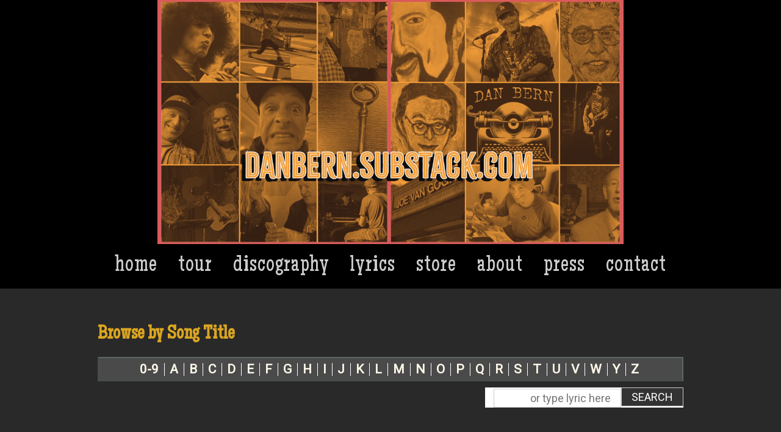

--- FILE ---
content_type: text/html; charset=UTF-8
request_url: https://danbern.com/lyrics/rainin-in-madrid/
body_size: 6469
content:
<!DOCTYPE html>
<html lang="en-US">
<head>
<meta charset="UTF-8">
<title>Dan Bern  | Rainin&#8217; in Madrid </title>
<link rel="profile" href="http://gmpg.org/xfn/11">
<link rel="pingback" href="https://danbern.com/xmlrpc.php">
<link href="https://fonts.googleapis.com/css?family=Covered+By+Your+Grace|Roboto|Roboto+Condensed|Ubuntu|Ubuntu+Condensed&display=swap" rel="stylesheet">


<meta name='robots' content='max-image-preview:large' />
	<style>img:is([sizes="auto" i], [sizes^="auto," i]) { contain-intrinsic-size: 3000px 1500px }</style>
	<script type="text/javascript">
/* <![CDATA[ */
window._wpemojiSettings = {"baseUrl":"https:\/\/s.w.org\/images\/core\/emoji\/16.0.1\/72x72\/","ext":".png","svgUrl":"https:\/\/s.w.org\/images\/core\/emoji\/16.0.1\/svg\/","svgExt":".svg","source":{"concatemoji":"https:\/\/danbern.com\/wp-includes\/js\/wp-emoji-release.min.js?ver=6.8.3"}};
/*! This file is auto-generated */
!function(s,n){var o,i,e;function c(e){try{var t={supportTests:e,timestamp:(new Date).valueOf()};sessionStorage.setItem(o,JSON.stringify(t))}catch(e){}}function p(e,t,n){e.clearRect(0,0,e.canvas.width,e.canvas.height),e.fillText(t,0,0);var t=new Uint32Array(e.getImageData(0,0,e.canvas.width,e.canvas.height).data),a=(e.clearRect(0,0,e.canvas.width,e.canvas.height),e.fillText(n,0,0),new Uint32Array(e.getImageData(0,0,e.canvas.width,e.canvas.height).data));return t.every(function(e,t){return e===a[t]})}function u(e,t){e.clearRect(0,0,e.canvas.width,e.canvas.height),e.fillText(t,0,0);for(var n=e.getImageData(16,16,1,1),a=0;a<n.data.length;a++)if(0!==n.data[a])return!1;return!0}function f(e,t,n,a){switch(t){case"flag":return n(e,"\ud83c\udff3\ufe0f\u200d\u26a7\ufe0f","\ud83c\udff3\ufe0f\u200b\u26a7\ufe0f")?!1:!n(e,"\ud83c\udde8\ud83c\uddf6","\ud83c\udde8\u200b\ud83c\uddf6")&&!n(e,"\ud83c\udff4\udb40\udc67\udb40\udc62\udb40\udc65\udb40\udc6e\udb40\udc67\udb40\udc7f","\ud83c\udff4\u200b\udb40\udc67\u200b\udb40\udc62\u200b\udb40\udc65\u200b\udb40\udc6e\u200b\udb40\udc67\u200b\udb40\udc7f");case"emoji":return!a(e,"\ud83e\udedf")}return!1}function g(e,t,n,a){var r="undefined"!=typeof WorkerGlobalScope&&self instanceof WorkerGlobalScope?new OffscreenCanvas(300,150):s.createElement("canvas"),o=r.getContext("2d",{willReadFrequently:!0}),i=(o.textBaseline="top",o.font="600 32px Arial",{});return e.forEach(function(e){i[e]=t(o,e,n,a)}),i}function t(e){var t=s.createElement("script");t.src=e,t.defer=!0,s.head.appendChild(t)}"undefined"!=typeof Promise&&(o="wpEmojiSettingsSupports",i=["flag","emoji"],n.supports={everything:!0,everythingExceptFlag:!0},e=new Promise(function(e){s.addEventListener("DOMContentLoaded",e,{once:!0})}),new Promise(function(t){var n=function(){try{var e=JSON.parse(sessionStorage.getItem(o));if("object"==typeof e&&"number"==typeof e.timestamp&&(new Date).valueOf()<e.timestamp+604800&&"object"==typeof e.supportTests)return e.supportTests}catch(e){}return null}();if(!n){if("undefined"!=typeof Worker&&"undefined"!=typeof OffscreenCanvas&&"undefined"!=typeof URL&&URL.createObjectURL&&"undefined"!=typeof Blob)try{var e="postMessage("+g.toString()+"("+[JSON.stringify(i),f.toString(),p.toString(),u.toString()].join(",")+"));",a=new Blob([e],{type:"text/javascript"}),r=new Worker(URL.createObjectURL(a),{name:"wpTestEmojiSupports"});return void(r.onmessage=function(e){c(n=e.data),r.terminate(),t(n)})}catch(e){}c(n=g(i,f,p,u))}t(n)}).then(function(e){for(var t in e)n.supports[t]=e[t],n.supports.everything=n.supports.everything&&n.supports[t],"flag"!==t&&(n.supports.everythingExceptFlag=n.supports.everythingExceptFlag&&n.supports[t]);n.supports.everythingExceptFlag=n.supports.everythingExceptFlag&&!n.supports.flag,n.DOMReady=!1,n.readyCallback=function(){n.DOMReady=!0}}).then(function(){return e}).then(function(){var e;n.supports.everything||(n.readyCallback(),(e=n.source||{}).concatemoji?t(e.concatemoji):e.wpemoji&&e.twemoji&&(t(e.twemoji),t(e.wpemoji)))}))}((window,document),window._wpemojiSettings);
/* ]]> */
</script>
<link rel='stylesheet' id='layerslider-css' href='https://danbern.com/wp-content/plugins/LayerSlider/assets/static/layerslider/css/layerslider.css?ver=8.1.2' type='text/css' media='all' />
<link rel='stylesheet' id='ls-user-css' href='https://danbern.com/wp-content/uploads/layerslider.custom.css?ver=1580763365' type='text/css' media='all' />
<style id='wp-emoji-styles-inline-css' type='text/css'>

	img.wp-smiley, img.emoji {
		display: inline !important;
		border: none !important;
		box-shadow: none !important;
		height: 1em !important;
		width: 1em !important;
		margin: 0 0.07em !important;
		vertical-align: -0.1em !important;
		background: none !important;
		padding: 0 !important;
	}
</style>
<link rel='stylesheet' id='fvp-frontend-css' href='https://danbern.com/wp-content/plugins/featured-video-plus/styles/frontend.css?ver=2.3.3' type='text/css' media='all' />
<link rel='stylesheet' id='social-widget-css' href='https://danbern.com/wp-content/plugins/social-media-widget/social_widget.css?ver=6.8.3' type='text/css' media='all' />
<link rel='stylesheet' id='danbern-style-css' href='https://danbern.com/wp-content/themes/danbern/style.css?ver=6.8.3' type='text/css' media='all' />
<style id='block-visibility-screen-size-styles-inline-css' type='text/css'>
/* Large screens (desktops, 992px and up) */
@media ( min-width: 992px ) {
	.block-visibility-hide-large-screen {
		display: none !important;
	}
}

/* Medium screens (tablets, between 768px and 992px) */
@media ( min-width: 768px ) and ( max-width: 991.98px ) {
	.block-visibility-hide-medium-screen {
		display: none !important;
	}
}

/* Small screens (mobile devices, less than 768px) */
@media ( max-width: 767.98px ) {
	.block-visibility-hide-small-screen {
		display: none !important;
	}
}
</style>
<script type="text/javascript" src="https://danbern.com/wp-includes/js/jquery/jquery.min.js?ver=3.7.1" id="jquery-core-js"></script>
<script type="text/javascript" src="https://danbern.com/wp-includes/js/jquery/jquery-migrate.min.js?ver=3.4.1" id="jquery-migrate-js"></script>
<script type="text/javascript" src="https://danbern.com/wp-content/plugins/featured-video-plus/js/jquery.fitvids.min.js?ver=master-2015-08" id="jquery.fitvids-js"></script>
<script type="text/javascript" id="fvp-frontend-js-extra">
/* <![CDATA[ */
var fvpdata = {"ajaxurl":"https:\/\/danbern.com\/wp-admin\/admin-ajax.php","nonce":"3f7e465381","fitvids":"1","dynamic":"","overlay":"","opacity":"0.75","color":"b","width":"640"};
/* ]]> */
</script>
<script type="text/javascript" src="https://danbern.com/wp-content/plugins/featured-video-plus/js/frontend.min.js?ver=2.3.3" id="fvp-frontend-js"></script>
<script type="text/javascript" src="https://danbern.com/wp-content/themes/danbern/js/jquery.easing.1.3.js?ver=1.3" id="easing-js"></script>
<script type="text/javascript" src="https://danbern.com/wp-content/themes/danbern/js/jquery.elastislide.js?ver=6.8.3" id="elastislide-js"></script>
<script type="text/javascript" src="https://danbern.com/wp-content/themes/danbern/js/jquery.colorbox-min.js?ver=1.4.33" id="colorbox-js"></script>
<script type="text/javascript" src="https://danbern.com/wp-content/themes/danbern/js/danbern-custom.js?ver=20131222-1" id="danbern-custom-js"></script>
<script type="text/javascript" src="https://danbern.com/wp-content/plugins/google-analyticator/external-tracking.min.js?ver=6.5.7" id="ga-external-tracking-js"></script>
<meta name="generator" content="Powered by LayerSlider 8.1.2 - Build Heros, Sliders, and Popups. Create Animations and Beautiful, Rich Web Content as Easy as Never Before on WordPress." />
<!-- LayerSlider updates and docs at: https://layerslider.com -->
<link rel="https://api.w.org/" href="https://danbern.com/wp-json/" /><link rel="EditURI" type="application/rsd+xml" title="RSD" href="https://danbern.com/xmlrpc.php?rsd" />
<meta name="generator" content="WordPress 6.8.3" />
<link rel="canonical" href="https://danbern.com/lyrics/rainin-in-madrid/" />
<link rel='shortlink' href='https://danbern.com/?p=354' />
<link rel="alternate" title="oEmbed (JSON)" type="application/json+oembed" href="https://danbern.com/wp-json/oembed/1.0/embed?url=https%3A%2F%2Fdanbern.com%2Flyrics%2Frainin-in-madrid%2F" />
<link rel="alternate" title="oEmbed (XML)" type="text/xml+oembed" href="https://danbern.com/wp-json/oembed/1.0/embed?url=https%3A%2F%2Fdanbern.com%2Flyrics%2Frainin-in-madrid%2F&#038;format=xml" />
<style type="text/css"></style><!-- HFCM by 99 Robots - Snippet # 1: ga -->
<!-- Global site tag (gtag.js) - Google Analytics -->
<script async src="https://www.googletagmanager.com/gtag/js?id=UA-48317598-1"></script>
<script>
  window.dataLayer = window.dataLayer || [];
  function gtag(){dataLayer.push(arguments);}
  gtag('js', new Date());

  gtag('config', 'UA-48317598-1');
</script>

<!-- /end HFCM by 99 Robots -->
		<style type="text/css">
				.site-header { background-color: #000000; }
		</style>
			<style type="text/css">
			.site-title,
		.site-description {
			position: absolute;
			clip: rect(1px, 1px, 1px, 1px);
		}
		</style>
	<style type="text/css" id="custom-background-css">
body.custom-background { background-color: #292929; }
</style>
	<link rel="icon" href="https://danbern.com/wp-content/uploads/2020/07/cropped-icon-32x32.png" sizes="32x32" />
<link rel="icon" href="https://danbern.com/wp-content/uploads/2020/07/cropped-icon-192x192.png" sizes="192x192" />
<link rel="apple-touch-icon" href="https://danbern.com/wp-content/uploads/2020/07/cropped-icon-180x180.png" />
<meta name="msapplication-TileImage" content="https://danbern.com/wp-content/uploads/2020/07/cropped-icon-270x270.png" />
<!-- Google Analytics Tracking by Google Analyticator 6.5.7 -->
<script type="text/javascript">
    var analyticsFileTypes = [];
    var analyticsSnippet = 'disabled';
    var analyticsEventTracking = 'enabled';
</script>
<script type="text/javascript">
	(function(i,s,o,g,r,a,m){i['GoogleAnalyticsObject']=r;i[r]=i[r]||function(){
	(i[r].q=i[r].q||[]).push(arguments)},i[r].l=1*new Date();a=s.createElement(o),
	m=s.getElementsByTagName(o)[0];a.async=1;a.src=g;m.parentNode.insertBefore(a,m)
	})(window,document,'script','//www.google-analytics.com/analytics.js','ga');
	ga('create', 'UA-48317598-1', 'auto');
 
	ga('send', 'pageview');
</script>
		<style type="text/css" id="wp-custom-css">
			.home .entry-content img {max-width:100%}
.post-type-archive-album .entry-meta.album-meta a {color:#FDF7E9 !important}
.song-navigation a {color:#FDF7E9 !important}
.song-navigation a:hover {color:#DAA521 !important}
.fleft {float:left}
img.fleft {float:left; margin: 0 20px 0 0}		</style>
		</head>

<body class="wp-singular song-template-default single single-song postid-354 custom-background wp-theme-danbern">
<div id="page" class="hfeed site">
		<header id="masthead" class="site-header" role="banner">
		<div class="site-branding">
			<h1 class="site-title"><a href="https://danbern.com/" rel="home">Dan Bern</a></h1>
			<h2 class="site-description"></h2>
							<a href="https://danbern.com/" rel="home">
					<img src="https://danbern.com/wp-content/uploads/2025/04/cropped-dan-bern-on-substack.png" width="960" height="400" alt="" class="site-banner">
				</a>
						<div class="site-social-media">
							</div>
		</div>

		<nav id="site-navigation" class="main-navigation" role="navigation">
			<div class="menu-menu-1-container"><ul id="menu-menu-1" class="menu"><li id="menu-item-4009" class="menu-item menu-item-type-post_type menu-item-object-page menu-item-home menu-item-4009"><a href="https://danbern.com/">Home</a></li>
<li id="menu-item-1428" class="menu-item menu-item-type-custom menu-item-object-custom menu-item-1428"><a href="https://www.danbern.com/tour/">Tour</a></li>
<li id="menu-item-136" class="menu-item menu-item-type-custom menu-item-object-custom menu-item-136"><a href="https://www.danbern.com/discography/">Discography</a></li>
<li id="menu-item-137" class="menu-item menu-item-type-custom menu-item-object-custom menu-item-137"><a href="https://www.danbern.com/lyrics/">Lyrics</a></li>
<li id="menu-item-251" class="menu-item menu-item-type-post_type menu-item-object-page menu-item-251"><a href="https://danbern.com/store/">Store</a></li>
<li id="menu-item-305" class="menu-item menu-item-type-post_type menu-item-object-page menu-item-305"><a href="https://danbern.com/bio/">About</a></li>
<li id="menu-item-4434" class="menu-item menu-item-type-custom menu-item-object-custom menu-item-4434"><a href="https://www.danbern.com/articles/">Press</a></li>
<li id="menu-item-143" class="menu-item menu-item-type-post_type menu-item-object-page menu-item-143"><a href="https://danbern.com/contact/">Contact</a></li>
</ul></div>		</nav>
	</header>

	<div id="content" class="site-content clear">

<div id="primary" class="content-area">
	<nav id="section-navigation" class="song-navigation clear">
  <h3>Browse by Song Title</h3>
  <ul>
    	<li class="cat-item cat-item-7"><a href="https://danbern.com/alpha/0-9/">0-9</a>
</li>
	<li class="cat-item cat-item-8"><a href="https://danbern.com/alpha/a/">a</a>
</li>
	<li class="cat-item cat-item-5"><a href="https://danbern.com/alpha/b/">b</a>
</li>
	<li class="cat-item cat-item-14"><a href="https://danbern.com/alpha/c/">c</a>
</li>
	<li class="cat-item cat-item-24"><a href="https://danbern.com/alpha/d/">d</a>
</li>
	<li class="cat-item cat-item-30"><a href="https://danbern.com/alpha/e/">e</a>
</li>
	<li class="cat-item cat-item-17"><a href="https://danbern.com/alpha/f/">f</a>
</li>
	<li class="cat-item cat-item-6"><a href="https://danbern.com/alpha/g/">g</a>
</li>
	<li class="cat-item cat-item-23"><a href="https://danbern.com/alpha/h/">h</a>
</li>
	<li class="cat-item cat-item-19"><a href="https://danbern.com/alpha/i/">i</a>
</li>
	<li class="cat-item cat-item-10"><a href="https://danbern.com/alpha/j/">j</a>
</li>
	<li class="cat-item cat-item-26"><a href="https://danbern.com/alpha/k/">k</a>
</li>
	<li class="cat-item cat-item-13"><a href="https://danbern.com/alpha/l/">l</a>
</li>
	<li class="cat-item cat-item-11"><a href="https://danbern.com/alpha/m/">m</a>
</li>
	<li class="cat-item cat-item-16"><a href="https://danbern.com/alpha/n/">n</a>
</li>
	<li class="cat-item cat-item-28"><a href="https://danbern.com/alpha/o/">o</a>
</li>
	<li class="cat-item cat-item-20"><a href="https://danbern.com/alpha/p/">p</a>
</li>
	<li class="cat-item cat-item-31"><a href="https://danbern.com/alpha/q/">q</a>
</li>
	<li class="cat-item cat-item-15"><a href="https://danbern.com/alpha/r/">r</a>
</li>
	<li class="cat-item cat-item-9"><a href="https://danbern.com/alpha/s/">s</a>
</li>
	<li class="cat-item cat-item-4"><a href="https://danbern.com/alpha/t/">t</a>
</li>
	<li class="cat-item cat-item-18"><a href="https://danbern.com/alpha/u/">u</a>
</li>
	<li class="cat-item cat-item-29"><a href="https://danbern.com/alpha/v/">v</a>
</li>
	<li class="cat-item cat-item-3"><a href="https://danbern.com/alpha/w/">w</a>
</li>
	<li class="cat-item cat-item-12"><a href="https://danbern.com/alpha/y/">y</a>
</li>
	<li class="cat-item cat-item-35"><a href="https://danbern.com/alpha/z/">z</a>
</li>
  </ul>
  <form role="search" method="get" id="searchform" class="searchform" action="https://danbern.com">
    <input type="hidden" name="post_type" value="song" />
    <input type="submit" id="searchsubmit" value="Search" />
    <input type="text" name="s" id="s" placeholder="or type lyric here" />
  </form>
</nav>
	<main id="main" class="site-main" role="main">
		
		<article id="post-354" class="post-354 song type-song status-publish hentry alpha-r">
	<header class="entry-header song-header">
		<h1 class="entry-title song-title">Rainin&#8217; in Madrid</h1>
	</header>

	<div class="entry-content song-content">
		<p>Now that our economy is going to the dogs<br />
Maybe we’ll have flamenco music like they’ve always done in Spain<br />
Maybe we’ll have a champion like Rafael Nadal<br />
Full of passion and the need to prove himself time and again</p>
<p>And maybe Hollywood starts making movies that the world can love<br />
Sad and bittersweet and full of pain<br />
It’s raining in Madrid, tonight<br />
It’s snowing in my head and I’m waiting on my friends<br />
And a sign from the gods to come out and play now that our<br />
Economy is going to the dogs</p>
<p>Now that our economy is going to the dogs<br />
Maybe we’ll sing and dance and make love like they’ve always done in Spain<br />
Maybe we’ll be like the folks in Argentina<br />
Who know how to laugh and take their showers in the rain</p>
<p>And maybe Hollywood starts making movies that the world can love<br />
Sad and bittersweet and full of pain<br />
It’s raining in Madrid, tonight<br />
It’s snowing in my head and I’m waiting on my friends<br />
And a sign from the gods to come out and play now that our<br />
Economy is going to the dogs<br />
Faint dead away<br />
What can I say<br />
Hip, hip hooray<br />
Tomorrow, today</p>
<p>Now that our economy is going to the dogs<br />
Maybe we’ll skip the science and the math and all become painters<br />
Maybe we’ll write poems like Federico Garcia Lorca<br />
Throw away our TVs and our cars and dress like Quakers</p>
<p>And maybe Hollywood starts making movies that the world can love<br />
Sad and bittersweet and full of pain<br />
It’s raining in Madrid, tonight<br />
It’s snowing in my head and I’m waiting on my friends<br />
And a sign from the gods to come out and play now that our<br />
Economy is going to the dogs</p>
		<p class="credits">(lyrics: Dan Bern)</p>
	</div>

	<footer class="entry-meta song-meta">
		<h2 class="album-list-header">This song appears on:</h2>
		<ul class="album-list">
													<li>
						<div class="album-name">
							<a href="https://danbern.com/discography/drifter-2/">Drifter</a>
														<span> (2012)</span>
						</div>
						<div class="itunes-link">
																	<a href="https://itunes.apple.com/us/album/drifter/id545373964">Buy song on iTunes</a>
														</div>
						<div class="bandcamp-link">
															<a href="http://danbern.bandcamp.com/track/rainin-in-madrid">Buy song on Bandcamp</a>
													</div>
					</li>
					</ul>
	</footer>
</article>

	</main>
</div>


	</div><!-- #content -->

	<footer id="colophon" class="site-footer" role="contentinfo">
		<div class="site-info">
		</div><!-- .site-info -->
	</footer><!-- #colophon -->
</div><!-- #page -->

<script type="speculationrules">
{"prefetch":[{"source":"document","where":{"and":[{"href_matches":"\/*"},{"not":{"href_matches":["\/wp-*.php","\/wp-admin\/*","\/wp-content\/uploads\/*","\/wp-content\/*","\/wp-content\/plugins\/*","\/wp-content\/themes\/danbern\/*","\/*\\?(.+)"]}},{"not":{"selector_matches":"a[rel~=\"nofollow\"]"}},{"not":{"selector_matches":".no-prefetch, .no-prefetch a"}}]},"eagerness":"conservative"}]}
</script>
<link rel='stylesheet' id='glg-photobox-style-css' href='https://danbern.com/wp-content/plugins/gallery-lightbox-slider/css/photobox/photobox.min.css?ver=1.0.0.41' type='text/css' media='' />
<script type="text/javascript" src="https://danbern.com/wp-content/plugins/gallery-lightbox-slider/js/jquery/photobox/jquery.photobox.min.js?ver=1.0.0.41" id="glg-photobox-js"></script>

<!--[if lt IE 9]><link rel="stylesheet" href="https://danbern.com/wp-content/plugins/gallery-lightbox-slider '/css/photobox/photobox.ie.css'.'"><![endif]-->

<style type="text/css">
#pbOverlay { background:rgba(0,0,0,.90)  none repeat scroll 0% 0% !important; }
	.gallery-caption, .blocks-gallery-item figcaption { display: none !important; }	.pbWrapper > img{display: inline;}
	#pbThumbsToggler {display: none !important;}
</style>

<script type="text/javascript">// <![CDATA[
jQuery(document).ready(function($) {
	/* START --- Gallery Lightbox Lite --- */
	
    function escapeHtml(unsafe) {
        return unsafe
            .replace(/&/g, "&amp;")
            .replace(/</g, "&lt;")
            .replace(/>/g, "&gt;")
            .replace(/"/g, "&quot;")
            .replace(/'/g, "&#039;");
    }
	/* Gutenberg Adaptive */
	$('.blocks-gallery-item, .wp-block-image').each(function(i) {

		var $blck = $(this).find('img'),
		$isSrc = $blck.attr('src');

		if (! $blck.closest('a').length) {
			$blck.wrap('<a class="glg-a-custom-wrap" href="'+$isSrc+'"></a>');
		}
		else {
			$blck.closest('a').addClass('glg-a-custom-wrap');
		}

        /* Sanitize */
        if (typeof $blck.attr('alt') !== 'undefined' && $blck.attr('alt') !== '') {
            $blck.attr('alt', escapeHtml($blck.attr('alt')));
        }

	});

	
	/* Initialize!
	.glg-a-custom-wrap (Block Gallery)
	.carousel-item:not(".bx-clone") > a:not(".icp_custom_link") (Image Carousel)
	.gallery-item > dt > a (Native Gallery) */
	$('.gallery, .ghozylab-gallery, .wp-block-gallery')
		.photobox('.carousel-item > a:not(".icp_custom_link"),a.glg-a-custom-wrap, .gallery-item > dt > a, .gallery-item > div > a',{
			autoplay: false,
			time: 3000,
			thumbs: false,
			counter: ''
		}, callback);
		function callback(){
		};

});

/* END --- Gallery Lightbox Lite --- */

// ]]></script>


    
</body>
</html>

--- FILE ---
content_type: text/css
request_url: https://danbern.com/wp-content/themes/danbern/style.css?ver=6.8.3
body_size: 9041
content:
/*
Theme Name: Dan Bern
Theme URI: http://danbern.com
Author: Natalie MacLees
Author URI: http://purplepen.com
Description: Custom theme for danbern.com designed by Mark Tapio Kines and coded by Natalie MacLees of Purple Pen Productions
Version: 1.0
*/
/* Variables ----------------------------------------------------------------------------------- */
/* /Variables ---------------------------------------------------------------------------------- */
/* Mixins and Functions ------------------------------------------------------------------------ */
/* /Mixins and Functions ----------------------------------------------------------------------- */

/* Changes and additions by michaelvantsant.com */
@import url('https://fonts.googleapis.com/css2?family=Maiden+Orange&display=swap');

/* hide home title on home page only */
body.home .entry-title { display: none !important; }
i { font-weight: normal !important; }

/* rws the usuals */
.centertext {text-align:center; margin:0 auto;}
.centertext img {margin:0 auto; text-align:center}
.spb4 {margin-top: 2em;}
.clearboth {clear:both}
.fleft {float:left;}
.fright {float:right;}
.small {font-size: 0.9em;}
.fff {color:#fcf8ef;}
.fff a {color:#fcf8ef;}
a.fff {color:#fcf8ef;}
.hide {display:none}
.fullimg {width: 100%;}
.fullimg img {width: 100%;}
.nounderline a {text-decoration:none}

.wp-block-button__link { border-radius: 5px !important; }

img.alignright { float: right; margin: 0 0 10px 10px;}

.entry-content img {
  border-radius: 6px;
  /* box-shadow: 0px 0px 5px #999;
  rws */
  box-shadow: 0px 0px 5px #111;
}
/* rws */
.entry-content img {
    border-radius: 6px;
    box-shadow: 0px 0px 5px #111;
}
#press select {
  font-size: 1rem;
  margin: 20px 0;
}
#press { padding: .75rem 0 0 .75rem; }

#custom_html-4 form input { border: none !important; }

.wp-block-image figcaption, .wp-caption-text {
	font-style: italic;
	line-height: initial;
	font-size: 13px;
	margin: 10px 0 20px !important;
}

.smw_center img, .smw_left img {
  margin: 0 12px 0 12px;
}
a.mailing-list, a.button {
  background-color: #f5d594;
  display:block;
  border: 1px solid #c78f00 ;
  border-radius: 8px;
  text-align: center;
  text-decoration: none !important;
  margin: 10px;
  line-height: 12px;
  padding-bottom: 8px;
  font-weight: 600;
  color: #c78f00 !important;
}
a.button {
  width: 150px;
  height: 20px;
  line-height: 25px;
  margin-left: 0;
}
a.mailing-list:hover, a.button:hover {
  background-color: #fcb900;
  /* rws 2022-07-03 */
  background-color: #F3f3f7;
}
.mailing-list h3 {
  font-size: 25px !important;
  display: block !important;
  clear: both !important;
}
/* rws */
.mailing-list h3 {color: #191919}

.mailing-list p {
  font-size: 20px !important;
  display: block;
  clear: both !important;
  color: #333;
}
.entry-content a {
	text-decoration: none;
	color: #ca991d !important; 
}

.wp-post-image { border-radius: 4px; }
.song-navigation a {
  text-decoration: none;
}
.widget_showwidget footer, .song-navigation ul, li.songlist-header,
.songlist-footer, .store-categories, .product-cart .product-price, footer, .tour-list-header {
  background: #4a4a4a !important;
}
.product-content .product-content-wrap, .album-tracks, .songlist li:nth-child(odd), .tour-list li:nth-child(odd), .article_widget ul li:nth-child(even), .product-cart,
.single-song .entry-content,ul.tour-list, .song-meta, .tour-list-header, .album-meta, .searchform {
  background: none;
}
.article_widget ul {
  border-bottom: none;
}
.tour-list {
  border-bottom-color: #4a4a4a;
}
.widget_showwidget footer a, .album-meta a {
  text-decoration: none;
}
.widget_showwidget footer a:hover, .album-meta a:hover {
  color: #fbe15f;
}
.entry-content a:hover { color: goldenrod !important;}
.widget_showwidget .show-list li:nth-child(even) {
    background: #ebebeb;
}
.songlist li, .tour-list li { background-color: #f1e9d2; }
.site-main {
  padding: 10px;
}

h1, h1.entry-title a {
	color: goldenrod !important;
	font-family: 'Maiden Orange', cursive;
	font-weight: normal;
	font-size: 4em;
}
.entry-title { font-weight:normal !important; padding:0; }
h3,h4,h5,h6 {
  font-weight: 700;
	font-family: 'Maiden Orange', cursive;
	color: goldenrod !important;
	clear: both;
}

h2 {
	font-size: 2.2em;
	font-weight: 400 !important;
	margin-bottom: 30px;
	color: goldenrod !important;
	font-family: 'Maiden Orange', cursive;
}
h2.album-list-header { color: #FFFFFF !important; }
h3 {
	margin-bottom: 20px !important;
	font-size: 2em !important;
}
h4 {
	margin-bottom: 20px !important;
	font-size: 1.5em !important;
}
h3 a {
	font-size: 22px;
    color: goldenrod !important;
}
h4 a,h5 a,h6 a {
  font-family: 'Roboto', sans-serif;
  font-size: initial !important;
}
#articles a { font-size: 24px; }

.entry-content a { font-weight: normal;}
.gform_wrapper { max-width: 800px;}
#ls-global .ls-bottom-nav-wrapper a.ls-nav-active,  #ls-global .ls-bottom-nav-wrapper a.ls-nav-active:hover { background-color: #7d7d7d !important; }
#secondary {
  background: white;
  padding: 5px;
  border: 1px solid #ccc;
  border-radius: 4px;
  box-shadow: 0px 6px 6px #999;
  margin-top: 28px;
}
input, textarea  {
  border: 1px solid #ccc !important;
}
img.attachment-album-large  {
  width: 100% !important;
  height: 100% !important;
}
.two-col .content-area {
  float: left;
  width: 580px;
  width: 40rem;
}
.two-col .widget-area {
  float: right;
  width: 300px;
  width: 18rem;
}
.widget-area .widget-title  {
  color: #333;
  font-family: 'Maiden Orange', cursive;
  font-size: 40px;
  font-size: 2rem;
  margin-bottom: 5px;
  margin-bottom: 0.125rem;
  text-shadow: none;
  text-transform: lowercase;
  font-weight: normal;
  text-align: center;
}
.entry-title {
  color: #333;
  font-family: 'Maiden Orange', cursive;
  font-size: 40px;
  font-size: 2.5rem;
  margin-bottom: 10px;
  margin-bottom: 0.625rem;
  /*text-transform: lowercase;*/
  text-shadow: none !important;
  line-height: 1em;
}
.contact-template .gform_wrapper .left_label .gfield_label,
.mailing-list-template .gform_wrapper .left_label .gfield_label {
  font-family: 'Maiden Orange', cursive;
  font-size: 40px;
  font-size: 2.5rem;
  font-weight: normal;
  text-align: right;
}
body {
  /*color: #333 !important;*/
  color: #f7f7f3;
  font-family: 'Roboto', sans-serif;
  /*font-size: 16px !important;*/
  font-size: 1.125rem;
  line-height: 20px;
  text-shadow: none !important;
}
/* rws sidebar fix 2022 07 03 */
.article_widget p {color: #000}

/* rws hide press images 2022-07-03 */
.hide {display:none;}

/* rws 2022-07-03 show text on lyrics page */
ul.songlist a:link {color:#191919}
ul.songlist a:hover, ul.songlist a:visited {text-decoration:underline; color:#191919 !important}

/* rws 2022-09-27 show text on upcoming shows */
/* make the table header text light */
.tour-list-header .tour-list-date, .tour-list-header .tour-list-venue, .tour-list-header .tour-list-city, .tour-list-header .tour-list-state, .tour-list-header .tour-list-time {color: #fff}
/* make the content in tables dark*/
.tour-list-date, .tour-list-venue, .tour-list-cty, .tour-list-city, .tour-list-state, .tour-list-time {color:#191919}
/* rws 2022-09-27 show text on upcoming shows */
.tour-list-venue a:link, .tour-list-venue a:hover, .tour-list-venue a:visited, .tour-list-venue a:active {color:#191919 !important}

.searchform input {
  font-size: 18px;
  font-size: 1.125rem;
  display: block;
  float: right;
  font-family: 'Roboto', sans-serif;
  margin: 0;
  padding: 4px 16px;
  padding: 0.25rem 1rem;
}

/* <<<<<<<<<<<<<<< Nav menus >>>>>>>>>>>>>>>>>>>>>> */
.main-navigation li.current-menu-item a, .main-navigation li.current-menu-ancestor a {
  color: white;
}
.main-navigation li a {
  color: #ccc;
  text-transform: lowercase;
}
.main-navigation li a:hover {
  text-decoration: none;
}
.main-navigation a:before {
  content: ' ';
}
.main-navigation {
  background: black;
  color: #CCC;
}
.main-navigation a:hover {
  color: white;
}
.main-navigation li a {
  font-family: 'Maiden Orange', cursive;
  font-size: 2.3em;
  line-height: 2em;
  padding: 0 15px 0 15px;
  font-weight: normal;
	letter-spacing: 1px;
}

/* desktop screens
@media only screen and (min-device-width: 415px) {

} */


.two-col .content-area .entry-content {
  background: none;
  padding: 20px;
  padding: 1.25rem;
}
.post .entry-content,
.story .entry-content {
  background: none;
  margin-bottom: 40px;
  margin-bottom: 2.5rem;
  padding: 20px;
  padding: 1.25rem;
}
.bio-template .entry-content {
  background: none;
  padding: 20px;
  padding: 1.25rem;
}
#mvs-sidebar {
  display: grid;
  width: 250px;
  grid-gap: 10px;
  padding: 10px;
}
.player {
  grid-column:1 /3;
  color: #fff;
  font-size: 13px;
}

/* home page sidebar rws */
.access {
  grid-column:1 /3;
  color: #333;
  /* rw */
  color: #f3f3f7;
}
/* rws 2022-07-03 */
#secondary {
  background: #292929; border:none; box-shadow: none;}

#secondary .textwidget {
    background: #292929;}
}
.home #secondary p {color: #f3f3f7}

/*li h2 a:link {color:red}*/
#secondary li h2 a:hover {color:#000000 !important;}


.recent {
  grid-column:1 /3;
  color: #333;
}
.itunes {
  grid-column:1 /2;
}
.google {
  grid-column:1 /2;
}
.rfb {
  grid-column:2/3;
  grid-row: 3/5;
  text-align: right;
}
.player audio {
  display: block;
  margin: 0 auto;
  width:100%;
}
/* End customizing by Michael */



/* Reset --------------------------------------------------------------------------------------- */
/* line 69, sass/style.scss */
html, body, div, span, applet, object, iframe, p, blockquote, pre, a, abbr, acronym, address, big, cite, code, del, dfn, em, img, ins, kbd, q, s, samp, small, strike, strong, sub, sup, tt, var, b, u, i, center, dl, dt, dd, ol, ul, li, fieldset, form, label, legend, table, caption, tbody, tfoot, thead, tr, th, td, article, aside, canvas, details, embed, figure, figcaption, footer, header, hgroup, menu, nav, output, ruby, section, summary, time, mark, audio, video {
  border: 0;
  font-size: 100%;
  margin: 0;
  padding: 0;
  vertical-align: baseline;
}

/* line 77, sass/style.scss */
body {
  line-height: 1;
}

/* line 81, sass/style.scss */
ol, ul {
  list-style: none;
}

/* line 85, sass/style.scss */
blockquote, q {
  quotes: none;
}

/* line 89, sass/style.scss */
blockquote:before, blockquote:after, q:before, q:after {
  content: '';
  content: none;
}

/* line 94, sass/style.scss */
table {
  border-collapse: collapse;
  border-spacing: 0;
}

/* line 99, sass/style.scss */
caption, th, td {
  font-weight: normal;
  text-align: left;
}

/* line 109, sass/style.scss */
html {
  font-size: 100%;
  overflow-y: scroll;
  -webkit-text-size-adjust: 100%;
  -ms-text-size-adjust: 100%;
}

/* line 116, sass/style.scss */
a:focus {
  outline: thin dotted;
}

/* line 120, sass/style.scss */
article, aside, details, figcaption, figure, footer, header, hgroup, nav, section {
  display: block;
}

/* line 124, sass/style.scss */
audio, canvas, video {
  display: inline-block;
}

/* line 128, sass/style.scss */
audio:not([controls]) {
  display: none;
}

/* line 132, sass/style.scss */
del {
  color: #333;
}

/* line 136, sass/style.scss */
ins {
  background: #fff9c0;
  text-decoration: none;
}

/* line 141, sass/style.scss */
hr {
  background-color: #ccc;
  border: 0;
  height: 1px;
  margin: 24px;
  margin-bottom: 1.714285714rem;
}

/* line 149, sass/style.scss */
sub, sup {
  font-size: 75%;
  line-height: 0;
  position: relative;
  vertical-align: baseline;
}

/* line 156, sass/style.scss */
sup {
  top: -0.5em;
}

/* line 160, sass/style.scss */
sub {
  bottom: -0.25em;
}

/* line 164, sass/style.scss */
img {
  border: 0;
  -ms-interpolation-mode: bicubic;
}

/* line 169, sass/style.scss */
.clear:after, .wrapper:after, .format-status .entry-header:after {
  clear: both;
}

/* line 173, sass/style.scss */
.clear:before, .clear:after, .wrapper:before, .wrapper:after, .format-status .entry-header:before, .format-status .entry-header:after {
  display: table;
  content: "";
}

/* /Reset -------------------------------------------------------------------------------------- */
/* Elements ------------------------------------------------------------------------------------ */
/* line 182, sass/style.scss */
html {
  font-size: 16px;
}
/* line 197, sass/style.scss */
a {
  	text-decoration: none;
	color: #goldenrod !important;
}
/* line 199, sass/style.scss */
a:hover {
  text-decoration: none;
  color: #f3f3f7 !important;
}

/* /Elements ----------------------------------------------------------------------------------- */
/* Layout -------------------------------------------------------------------------------------- */
/* line 208, sass/style.scss */
.site-content {
  margin: 40px auto;
  margin: 2.5rem auto;
  width: 960px;
  width: 60rem;
}

/* /Layout ------------------------------------------------------------------------------------- */
/* Header -------------------------------------------------------------------------------------- */
/* line 229, sass/style.scss */
.site-header {
  background: black;
}

/* line 233, sass/style.scss */
.site-branding {
  margin: 0 auto;
  position: relative;
  width: 960px;
  width: 60rem;
}
/* line 237, sass/style.scss */
.site-branding .site-banner {
  display: block;
}

/* line 242, sass/style.scss */
.site-title {
  font-family: 'Roboto', sans-serif;
  font-size: 40px;
  font-size: 2.5rem;
  font-weight: normal;
}
/* line 246, sass/style.scss */
.site-title a {
  text-decoration: none;
}

/* line 251, sass/style.scss */
.site-description {
  font-weight: normal;
}


/* line 261, sass/style.scss */
.main-navigation ul {
  margin: 0 auto;
  text-align: center;
  min-width: 960px;
  min-width: 60rem;
}
/* line 267, sass/style.scss */
.main-navigation li {
  display: inline-block;
}
/* line 269, sass/style.scss */
.main-navigation li:first-child a:before {
  content: '';
  padding: 0;
}


/* line 298, sass/style.scss */
.site-social-media {
  bottom: 16px;
  bottom: 1rem;
  position: absolute;
  right: 0;
  width: 50%;
}
/* line 304, sass/style.scss */
.site-social-media img {
  margin-left: 16px;
  margin-left: 1rem;
}

/* /Header ------------------------------------------------------------------------------------- */
/* Sidebar ------------------------------------------------------------------------------------- */
/* line 315, sass/style.scss */
.widget-area .widget {
  margin-bottom: 40px;
  margin-bottom: 2.5rem;
}

/* line 327, sass/style.scss */
.widget-area .widget-title:after {
  display: none;
}

/* line 336, sass/style.scss */
.textwidget {
  background: white;
}
/* line 338, sass/style.scss */
.textwidget p {
  margin: 0 0 0.625rem 0;
}
/* line 342, sass/style.scss */
.textwidget a + a {
  margin-left: 0.625rem;
}

/* line 348, sass/style.scss */
.widget_twitter li {
  background: #eee9e3;
  padding-right: 40px;
  padding-right: 2.5rem;
  position: relative;
}
/* line 353, sass/style.scss */
.widget_twitter li:nth-child(odd) {
  background: white;
}
/* line 357, sass/style.scss */
.widget_twitter .entry-content {
  background: transparent;
  display: block;
  padding: 10px;
  padding: 0.625rem;
}
/* line 362, sass/style.scss */
.widget_twitter .entry-content a {
  color: inherit;
  font-weight: bold;
}
/* line 367, sass/style.scss */
.widget_twitter .entry-meta {
  color: #333333;
  display: block;
  padding: 0.5em;
  position: absolute;
  right: 0;
  top: 0;
}
/* line 374, sass/style.scss */
.widget_twitter .entry-meta a {
  color: inherit;
}
/* line 378, sass/style.scss */
.widget_twitter .intent-meta {
  display: none;
}
/* line 381, sass/style.scss */
.widget_twitter .follow-button {
  background: #333333;
  padding: 10px 20px;
  padding: 0.625rem 1.25rem;
}
/* line 385, sass/style.scss */
.widget_twitter .follow-button iframe {
  display: block;
  margin: 0 auto;
}

/* line 393, sass/style.scss */
.widget_showwidget .show-list {
  background: white;
  display: table;
  width: 100%;
}
/* line 397, sass/style.scss */
.widget_showwidget .show-list li {
  display: table-row;
}
/* line 399, sass/style.scss */
.widget_showwidget .show-list li:nth-child(even) {
  background: #eee9e3;
}
/* line 402, sass/style.scss */
.widget_showwidget .show-list li div {
  display: table-cell;
  padding: 10px;
  padding: 0.625rem;
}
/* line 406, sass/style.scss */
.widget_showwidget .show-list li div.show-date {
  width: 25%;
}
/* line 410, sass/style.scss */
.widget_showwidget .show-list li span {
  display: block;
}
/* line 413, sass/style.scss */
.widget_showwidget .show-list li a {
  color: inherit;
  display: block;
  font-weight: bold;
}
/* line 420, sass/style.scss */
.widget_showwidget footer {
  background: #333333;
  color: white;
  padding: 10px 0;
  padding: 0.625rem 0;
  text-align: center;
}
/* line 426, sass/style.scss */
.widget_showwidget footer a {
  color: inherit;
  font-weight: bold;
}

/* home page showlist in the sidebar - rw - 2022-12-22 */
.home .show-list {color:#000}

/* /Sidebar ------------------------------------------------------------------------------------ */
/* Pagination ---------------------------------------------------------------------------------- */
/* line 437, sass/style.scss */
.pagination {
  margin: 16px 0;
  margin: 1rem 0;
}
/* line 440, sass/style.scss */
.pagination:after {
  clear: both;
  content: '';
  display: table;
}
/* line 445, sass/style.scss */
.pagination a, .pagination span {
  border-left: 1px solid #333333;
  color: #333333;
  display: inline-block;
  padding: 4px 4px 4px 8px;
  padding: 0.25rem 0.25rem 0.25rem 0.5rem;
}
/* line 451, sass/style.scss */
.pagination a:first-child, .pagination span:first-child {
  border-left: 0 none;
}
/* line 454, sass/style.scss */
.pagination a.current, .pagination span.current {
  color: black;
}

/* /Pagination --------------------------------------------------------------------------------- */
/* Content ------------------------------------------------------------------------------------- */



/* line 487, sass/style.scss */
.wp-post-image {
  display: block;
  margin-bottom: 10px;
  margin-bottom: 0.625rem;
}

/* line 494, sass/style.scss */
.entry-content .more-link {
  display: block;
  line-height: 1.25;
  margin: 20px 0 0 0;
  margin: 1.25rem 0 0 0;
  text-align: right;
}
/* line 501, sass/style.scss */
.entry-content p {
  line-height: 1.25;
  margin: 0 0 20px 0;
  margin: 0 0 1.25rem 0;
}
/* line 506, sass/style.scss */
.entry-content *:last-child {
  margin-bottom: 0;
}
/* line 509, sass/style.scss */
.entry-content a {
  color: inherit;
  font-weight: bold;
}
/* line 513, sass/style.scss */
.entry-content .wp-post-image {
  float: left;
  margin: 0 20px 10px 0;
  margin: 0 1.25rem 0.625rem 0;
}
/* line 518, sass/style.scss */
.entry-content:after {
  clear: both;
  content: '';
  display: table;
}
/* line 523, sass/style.scss */
.entry-content .post-video {
  float: left;
  margin: 0 20px 10px 0;
  margin: 0 1.25rem 0.625rem 0;
  width: 560px;
  width: 35rem;
}

/* /Content ------------------------------------------------------------------------------------ */
/* Home ---------------------------------------------------------------------------------------- */


/* /Home --------------------------------------------------------------------------------------- */
/* Post Content -------------------------------------------------------------------------------- */


/* /Post Content ------------------------------------------------------------------------------- */
/* Album Content ------------------------------------------------------------------------------- */
/* line 558, sass/style.scss */
.album {
  margin-bottom: 40px;
  margin-bottom: 2.5rem;
}

/* line 563, sass/style.scss */
.album-meta {
  background: #333333;
  color: white;
  line-height: 1.688;
  padding: 0 10px;
  padding: 0 0.625rem;
  text-align: center;
}
/* rw
.album-meta a:link, .album-meta a:visited, .album-meta a:active {color: #ffffff !important;}
.album-meta a:hover {color: ##daa521 !important;} */

/* line 570, sass/style.scss */
.album-meta a {
  color: inherit;
  font-weight: bold;
}
/* line 574, sass/style.scss */
.album-meta a + a:before {
  content: '\2022 \00a0';
  text-decoration: none;
}

/* line 581, sass/style.scss */
.albums-with-tracks .entry-header {
  float: left;
  width: 480px;
  width: 30rem;
}
/* line 585, sass/style.scss */
.albums-with-tracks .album-songs {
  float: right;
  width: 440px;
  width: 27.5rem;
}
/* line 589, sass/style.scss */
.albums-with-tracks .album {
  border-bottom: 2px solid #333333;
  margin-bottom: 80px;
  margin-bottom: 5rem;
  padding-bottom: 80px;
  padding-bottom: 5rem;
}
/* line 595, sass/style.scss */
.albums-with-tracks .album:last-child {
  border-bottom: 0 none;
  margin-bottom: 40px;
  margin-bottom: 2.5rem;
  padding-bottom: 0;
}

/* line 604, sass/style.scss */
.album-tracks {
  list-style-type: decimal;
  margin-top: 10px;
  margin-top: 0.625rem;
  padding: 20px 30px;
  padding: 1.25rem 1.875rem;
}
/* line 611, sass/style.scss */
.album-tracks li {
  margin: 0 0 5px 20px;
  margin: 0 0 0.3125rem 1.25rem;
}
/* line 614, sass/style.scss */
.album-tracks li:last-child {
  margin-bottom: 0;
}
/* line 618, sass/style.scss */
.album-tracks a {
  color: inherit;
  font-weight: bold;
}

/* /Album Content ------------------------------------------------------------------------------ */
/* Lyrics Content ------------------------------------------------------------------------------ */
/* line 628, sass/style.scss */
.song-navigation {
  margin-bottom: 20px;
  margin-bottom: 1.25rem;
}
/* line 631, sass/style.scss */
.song-navigation h3 {
  margin: 20px 0 2px 0;
  margin: 1.25rem 0 0.125rem 0;
}
/* line 635, sass/style.scss */
.song-navigation ul {
  background: #333333;
  background: #333333;
  border: 2px solid;
  border-color: #5d6764 #5d6764 #454d4a #454d4a;
  color: white;
  font-size: 21px;
  font-size: 1.3125rem;
  font-weight: bold;
  margin-bottom: 10px;
  margin-bottom: 0.625rem;
  padding: 8px 8px 7px 8px;
  padding: 0.5rem 0.5rem 0.4375rem 0.5rem;
  text-align: center;
  text-transform: uppercase;
}
/* line 648, sass/style.scss */
.song-navigation a {
  border-left: 1px solid white;
  color: inherit;
  display: block;
  padding: 0 4px 0 8px;
  padding: 0 0.25rem 0 0.5rem;
}
/* line 655, sass/style.scss */
.song-navigation li {
  display: inline-block;
}
/* line 658, sass/style.scss */
.song-navigation li:first-child a {
  border-left: 0 none;
  padding-left: 0;
}

/* line 666, sass/style.scss */
.searchform {
  background: white;
  float: right;
  width: 325px;
  width: 20.3125rem;
}
/* line 678, sass/style.scss */
.searchform input[type='text'] {
  background: white;
  border: 2px white;
  margin-top: 2px;
  margin-top: 0.125rem;
  text-align: right;
  width: 175px;
  width: 10.9375rem;
}
/* line 685, sass/style.scss */
.searchform input[type='text']:focus {
  outline: 0 none;
}
/* line 689, sass/style.scss */
.searchform input[type='submit'] {
  background: #333333;
  background: #333333;
  border: 2px solid;
  border-color: #5d6764 #5d6764 #454d4a #454d4a;
  color: white;
  text-transform: uppercase;
}

/* line 698, sass/style.scss */
.credits {
  font-style: italic;
}

/* line 702, sass/style.scss */
.song-meta {
  background: #333333;
  color: white;
  margin: 0 0 80px 0;
  margin: 0 0 5rem 0;
  padding: 20px;
  padding: 1.25rem;
}
/* line 709, sass/style.scss */
.song-meta a {
  color: inherit;
  font-weight: bold;
}

/* line 715, sass/style.scss */
.album-list-header {
  margin: 0 0 14px 0;
  margin: 0 0 0.875rem 0;
}

/* line 720, sass/style.scss */
.album-list {
  display: table;
  width: 100%;
}
/* line 723, sass/style.scss */
.album-list li {
  display: table-row;
}
/* line 725, sass/style.scss */
.album-list li div {
  display: table-cell;
  padding: 4px 0;
  padding: 0.25rem 0;
}
/* line 729, sass/style.scss */
.album-list li div.album-name {
  width: 40%;
}
/* line 732, sass/style.scss */
.album-list li div.itunes-link {
  width: 30%;
}
/* line 735, sass/style.scss */
.album-list li div.bandcamp-link {
  width: 30%;
}

/* line 742, sass/style.scss */
.tour-list {
  border-bottom: 33px solid #333333;
}

/* line 746, sass/style.scss */
.songlist,
.tour-list {
  display: table;
  width: 100%;
}
/* line 750, sass/style.scss */
.songlist li,
.tour-list li {
  background: white;
  display: table-row;
}
/* line 753, sass/style.scss */
.songlist li:nth-child(odd),
.tour-list li:nth-child(odd) {
  background: #eee9e3;
}
/* line 756, sass/style.scss */
.songlist li.songlist-header, .songlist li.tour-list-header,
.tour-list li.songlist-header,
.tour-list li.tour-list-header {
  background: #333333;
  color: white;
}
/* line 761, sass/style.scss */
.songlist li > div,
.tour-list li > div {
  display: table-cell;
  padding: 10px 20px;
  padding: 0.625rem 1.25rem;
}
/* line 765, sass/style.scss */
.songlist li > div.songlist-title,
.tour-list li > div.songlist-title {
  width: 40%;
}
/* line 768, sass/style.scss */
.songlist li > div.songlist-album,
.tour-list li > div.songlist-album {
  width: 30%;
}
/* line 771, sass/style.scss */
.songlist li > div.songlist-itunes, .songlist li > div.songlist-bandcamp, .songlist li > div.tour-list-date, .songlist li > div.tour-list-time,
.tour-list li > div.songlist-itunes,
.tour-list li > div.songlist-bandcamp,
.tour-list li > div.tour-list-date,
.tour-list li > div.tour-list-time {
  width: 15%;
}
/* line 777, sass/style.scss */
.songlist li > div.tour-list-cty, .songlist li > div.tour-list-state,
.tour-list li > div.tour-list-cty,
.tour-list li > div.tour-list-state {
  width: 16%;
}
/* line 781, sass/style.scss */
.songlist li > div.tour-list-venue,
.tour-list li > div.tour-list-venue {
  width: 38%;
}
/* line 784, sass/style.scss */
.songlist li > div div,
.tour-list li > div div {
  margin-top: 4px;
  margin-top: 0.25rem;
}
/* line 790, sass/style.scss */
.songlist a,
.tour-list a {
  color: inherit;
  display: block;
  font-weight: bold;
}
/* line 795, sass/style.scss */
.songlist span,
.tour-list span {
  color: #333333;
  display: block;
}

/* line 804, sass/style.scss */
.songlist.all-songs li > div.songlist-title {
  width: 60%;
}
/* line 807, sass/style.scss */
.songlist.all-songs li > div.songlist-album {
  width: 40%;
}

/* line 815, sass/style.scss */
.single-song .entry-content {
  padding: 20px;
  padding: 1.25rem;
}

/* line 822, sass/style.scss */
.songlist-footer {
  color: white;
  line-height: 33px;
  line-height: 2.0625rem;
  padding: 0 16px;
  padding: 0 1rem;
}

/* /Lyrics Content ----------------------------------------------------------------------------- */
/* Store Content ------------------------------------------------------------------------------- */
/* line 835, sass/style.scss */
.store-categories {
  border: 2px solid;
  border-color: #5d6764 #5d6764 #454d4a #454d4a;
  color: white;
  font-size: 21px;
  font-size: 1.3125rem;
  font-weight: bold;
  margin-bottom: 40px;
  margin-bottom: 2.5rem;
  padding: 8px 8px 7px 8px;
  padding: 0.5rem 0.5rem 0.4375rem 0.5rem;
  font-family: 'Maiden Orange', cursive;
}

/* rw */
.store-categories a {color:#ffffff !important; font-family: 'Maiden Orange', cursive; font-size:1.1em;}

/* line 844, sass/style.scss */
.store-categories li {
  display: inline-block;
}
/* line 847, sass/style.scss */
.store-categories li:first-child a {
  border-left: 0 none;
  padding-left: 0;
}
/* line 853, sass/style.scss */
.store-categories a {
  border-left: 1px solid white;
  color: inherit;
  display: block;
  padding: 0 4px 0 8px;
  padding: 0 0.25rem 0 0.5rem;
}

/* line 862, sass/style.scss */
.store-category-header {
  font-size: 40px;
  font-size: 2.5rem;
  margin-bottom: 10px;
  margin-bottom: 0.625rem;
  text-shadow: -1px -1px 1px rgba(255, 255, 255, 0.75);
  text-transform: uppercase;
}
/* line 869, sass/style.scss */
.store-category-header:after {
  border-top: 2px solid black;
  -moz-box-shadow: -1px -1px 1px rgba(255, 255, 255, 0.75);
  -webkit-box-shadow: -1px -1px 1px rgba(255, 255, 255, 0.75);
  box-shadow: -1px -1px 1px rgba(255, 255, 255, 0.75);
  content: '';
  display: block;
}
/* line 875, sass/style.scss */
.product + .store-category-header {
  margin-top: 80px;
  margin-top: 5rem;
}

/* line 881, sass/style.scss */
.product {
  display: table;
  margin-bottom: 40px;
  margin-bottom: 2.5rem;
  width: 100%;
}

/* line 888, sass/style.scss */
.product-thumb {
  display: table-cell;
  vertical-align: top;
  width: 250px;
  width: 15.625rem;
}
/* line 893, sass/style.scss */
.colorbox.cboxElement img {
  display: block;
  margin: 0 10px 10px 0;
  box-shadow: 0px 4px 4px #191919;
  border-radius: 4px;
}

/* line 899, sass/style.scss */
.product-content {
  display: table-cell;
  overflow: hidden;
  vertical-align: top;
}
/* line 903, sass/style.scss */
.product-content h3 {
  font-size: 18px;
  font-size: 1.125rem;
  font-weight: bold;
  margin-bottom: 20px;
  margin-bottom: 1.25rem;
}
/* line 909, sass/style.scss */
.product-content .product-content-wrap {
  margin: 0 10px -1000px 10px;
  margin: 0 0.625rem -62.5rem 0.625rem;
  padding: 20px 20px 1020px 20px;
  padding: 1.25rem 1.25rem 63.75rem 1.25rem;
}

/* line 918, sass/style.scss */
.product-cart {
  /* background: #eee9e3;
  rws 2022-07-03 */
  background: #292929;
  display: table-cell;
  vertical-align: top;
  width: 200px;
  width: 12.5rem;
}
/* line 923, sass/style.scss */
.product-cart .product-price {
  background: #333333;
  color: white;
  font-size: 40px;
  font-size: 2.5rem;
  font-weight: bold;
  padding: 15px 20px 25px 20px;
  padding: 0.9375rem 1.25rem 1.5625rem 1.25rem;
  text-align: center;
}
/* line 932, sass/style.scss */
.product-cart form {
  padding: 10px 20px 10px 20px;
  padding: 0.625rem 1.25rem 0.625rem 1.25rem;
  text-align: center;
}
/* line 937, sass/style.scss */
.product-cart label {
  display: block;
  margin: 10px 0 14px 0;
  margin: 0.625rem 0 0.875rem 0;
}
/* line 942, sass/style.scss */
.product-cart input[type='text'] {
  background: white;
  border: 1px solid #333333;
  -moz-box-sizing: border-box;
  -webkit-box-sizing: border-box;
  box-sizing: border-box;
  color: #444;
  display: block;
  font-family: 'Roboto', sans-serif;
  font-size: inherit;
  padding: 4px 8px;
  padding: 0.25rem 0.5rem;
  width: 100%;
}
/* line 953, sass/style.scss */
.product-cart input[type='text'].error {
  background: #ffe6e6;
  border-color: #c00;
}
/* line 958, sass/style.scss */
.product-cart span.error {
  color: #c00;
  display: block;
  font-style: italic;
}
/* line 963, sass/style.scss */
.product-cart input[type='submit'] {
  background: #333333;
  border: 2px solid;
  border-color: #5d6764 #5d6764 #454d4a #454d4a;
  -moz-box-sizing: border-box;
  -webkit-box-sizing: border-box;
  box-sizing: border-box;
  color: white;
  cursor: pointer;
  font-family: 'Roboto', sans-serif;
  font-size: inherit;
  font-weight: bold;
  display: block;
  margin: 20px 0;
  margin: 1.25rem 0;
  padding: 4px 8px;
  padding: 0.25rem 0.5rem;
  text-align: center;
  -moz-transition: all, 0.3s;
  -o-transition: all, 0.3s;
  -webkit-transition: all, 0.3s;
  transition: all, 0.3s;
  width: 100%;
}
/* line 979, sass/style.scss */
.product-cart input[type='submit']:hover {
  background: #697571;
  border-color: #5d6764;
  text-decoration: none;
}

/* /Store Content ------------------------------------------------------------------------------ */
/* Galleries ----------------------------------------------------------------------------------- */
/* line 993, sass/style.scss */
.gallery .gallery-row:after {
  clear: both;
  content: '';
  display: table;
}
/* line 999, sass/style.scss */
.gallery .gallery-item {
  float: left;
  margin-bottom: 18px;
  margin-bottom: 1.125rem;
  overflow: hidden;
}
/* line 1005, sass/style.scss */
.gallery .gallery-item.col-1 {
  width: 100%;
}
/* line 1005, sass/style.scss */
.gallery .gallery-item.col-2 {
  width: 50%;
}
/* line 1005, sass/style.scss */
.gallery .gallery-item.col-3 {
  width: 33.33333%;
}
/* line 1005, sass/style.scss */
.gallery .gallery-item.col-4 {
  width: 25%;
}
/* line 1005, sass/style.scss */
.gallery .gallery-item.col-5 {
  width: 20%;
}
/* line 1005, sass/style.scss */
.gallery .gallery-item.col-6 {
  width: 16.66667%;
}
/* line 1005, sass/style.scss */
.gallery .gallery-item.col-7 {
  width: 14.28571%;
}
/* line 1005, sass/style.scss */
.gallery .gallery-item.col-8 {
  width: 12.5%;
}
/* line 1005, sass/style.scss */
.gallery .gallery-item.col-9 {
  width: 11.11111%;
}
/* line 1010, sass/style.scss */
.gallery .gallery-icon {
  text-align: center;
}
/* line 1013, sass/style.scss */
.gallery .gallery-caption {
  font-style: italic;
  padding-bottom: 4px;
  padding-bottom: 0.25rem;
  text-align: center;
}

/* line 1021, sass/style.scss */
.es-carousel-wrapper {
  background: black;
  margin-bottom: 20px;
  margin-bottom: 1.25rem;
  padding: 0 28px;
  padding: 0 1.75rem;
  position: relative;
}

/* line 1030, sass/style.scss */
.es-carousel {
  background: black;
  overflow: hidden;
}
/* line 1033, sass/style.scss */
.es-carousel ul {
  display: none;
}
/* line 1035, sass/style.scss */
.es-carousel ul li {
  display: block;
  float: left;
  padding: 10px 0;
  padding: 0.625rem 0;
  height: 100%;
}
/* line 1042, sass/style.scss */
.es-carousel ul li.selected a {
  border-color: white;
  opacity: 1.0;
}
/* line 1047, sass/style.scss */
.es-carousel ul li a {
  border-color: #222;
  border-style: solid;
  display: block;
  opacity: 0.8;
  -webkit-touch-callout: none;
  -moz-transition: all 0.2s ease-in-out;
  -o-transition: all 0.2s ease-in-out;
  -webkit-transition: all 0.2s ease-in-out;
  transition: all 0.2s ease-in-out;
}
/* line 1054, sass/style.scss */
.es-carousel ul li a img {
  border: none;
  display: block;
}

/* line 1064, sass/style.scss */
.es-nav span {
  cursor: pointer;
  height: 100%;
  left: 0;
  opacity: 0.1;
  position: absolute;
  top: 0;
  -moz-transition: opacity 0.3s;
  -o-transition: opacity 0.3s;
  -webkit-transition: opacity 0.3s;
  transition: opacity 0.3s;
  width: 28px;
  width: 1.75rem;
}
/* line 1073, sass/style.scss */
.es-nav span:before {
  color: white;
  content: '\2039';
  font-size: 36px;
  font-size: 2.25rem;
  left: 5px;
  left: 0.3125rem;
  margin-top: -18px;
  margin-top: -1.125rem;
  position: absolute;
  top: 50%;
}
/* line 1084, sass/style.scss */
.es-nav span.es-nav-next {
  left: auto;
  right: 0;
}
/* line 1087, sass/style.scss */
.es-nav span.es-nav-next:before {
  content: '\203A';
  left: auto;
  right: 5px;
  right: 0.3125rem;
}
/* line 1094, sass/style.scss */
.es-nav span:hover {
  opacity: 0.5;
}

/* line 1100, sass/style.scss */
.entry-content .rg-gallery {
  margin-bottom: 80px;
  margin-bottom: 5rem;
}

/* line 1105, sass/style.scss */
.rg-image-wrapper {
  min-height: 20px;
  min-height: 1.25rem;
  position: relative;
}

/* line 1111, sass/style.scss */
.rg-image {
  background: black;
  display: table-cell;
  height: 640px;
  height: 40rem;
  line-height: 0;
  text-align: center;
  vertical-align: middle;
  width: 960px;
  width: 60rem;
}
/* line 1120, sass/style.scss */
.rg-image img {
  max-height: 100%;
  max-width: 100%;
}

/* line 1126, sass/style.scss */
.rg-image-nav a {
  cursor: pointer;
  height: 100%;
  left: 0;
  opacity: 0.1;
  outline: none;
  position: absolute;
  top: 0;
  -moz-transition: opacity 0.3s;
  -o-transition: opacity 0.3s;
  -webkit-transition: opacity 0.3s;
  transition: opacity 0.3s;
  width: 300px;
  width: 18.75rem;
}
/* line 1136, sass/style.scss */
.rg-image-nav a:before {
  color: white;
  content: '\2039';
  font-size: 100px;
  font-size: 6.25rem;
  left: 10px;
  left: 0.625rem;
  margin-top: -50px;
  margin-top: -3.125rem;
  position: absolute;
  top: 50%;
}
/* line 1147, sass/style.scss */
.rg-image-nav a.rg-image-nav-next {
  left: auto;
  right: 10px;
  right: 0.625rem;
}
/* line 1151, sass/style.scss */
.rg-image-nav a.rg-image-nav-next:before {
  content: '\203A';
  left: auto;
  right: 0;
}
/* line 1157, sass/style.scss */
.rg-image-nav a:hover {
  opacity: 0.5;
}

/* line 1162, sass/style.scss */
.rg-caption {
  background: #333333;
  color: white;
  padding: 9px;
  padding: 0.5625rem;
  position: relative;
  text-align: center;
}
/* line 1169, sass/style.scss */
.rg-caption p {
  font-style: italic;
}

/* line 1174, sass/style.scss */
.rg-loading {
  -webkit-animation: spin 1.4s infinite linear;
  -moz-animation: spin 1.4s infinite linear;
  -ms-animation: spin 1.4s infinite linear;
  -o-animation: spin 1.4s infinite linear;
  animation: spin 1.4s infinite linear;
  -moz-border-radius: 50%;
  -webkit-border-radius: 50%;
  border-radius: 50%;
  border: 20px solid black;
  border-top-color: white;
  border-left-color: white;
  height: 50px;
  height: 3.125rem;
  left: 50%;
  margin: -45px 0 0 -45px;
  margin: -2.8125rem 0 0 -2.8125rem;
  opacity: 0.7;
  position: absolute;
  top: 50%;
  width: 50px;
  width: 3.125rem;
  z-index: 100;
}

@keyframes "spin" {
  from {
    -webkit-transform: rotate(0deg);
    -moz-transform: rotate(0deg);
    -o-transform: rotate(0deg);
    -ms-transform: rotate(0deg);
    transform: rotate(0deg);
  }
  to {
    -webkit-transform: rotate(359deg);
    -moz-transform: rotate(359deg);
    -o-transform: rotate(359deg);
    -ms-transform: rotate(359deg);
    transform: rotate(359deg);
  }
}
@-moz-keyframes spin {
  from {
    -moz-transform: rotate(0deg);
    transform: rotate(0deg);
  }
  to {
    -moz-transform: rotate(359deg);
    transform: rotate(359deg);
  }
}
@-webkit-keyframes "spin" {
  from {
    -webkit-transform: rotate(0deg);
    transform: rotate(0deg);
  }
  to {
    -webkit-transform: rotate(359deg);
    transform: rotate(359deg);
  }
}
/*
 @-ms-keyframes "spin" {
  from {
    -ms-transform: rotate(0deg);
    transform: rotate(0deg);
  }
  to {
    -ms-transform: rotate(359deg);
    transform: rotate(359deg);
  }
}*/
@-o-keyframes "spin" {
  from {
    -o-transform: rotate(0deg);
    transform: rotate(0deg);
  }
  to {
    -o-transform: rotate(359deg);
    transform: rotate(359deg);
  }
}
/* /Galleries ---------------------------------------------------------------------------------- */
/* Light Boxes --------------------------------------------------------------------------------- */
/* line 1266, sass/style.scss */
#colorbox, #cboxOverlay, #cboxWrapper {
  left: 0;
  overflow: hidden;
  position: absolute;
  top: 0;
  z-index: 9999;
}

/* line 1274, sass/style.scss */
#cboxWrapper {
  max-width: none;
}

/* line 1278, sass/style.scss */
#cboxOverlay {
  height: 100%;
  position: fixed;
  width: 100%;
}

/* line 1284, sass/style.scss */
#cboxMiddleLeft, #cboxBottomLeft {
  clear: left;
}

/* line 1288, sass/style.scss */
#cboxContent {
  position: relative;
}

/* line 1292, sass/style.scss */
#cboxLoadedContent {
  overflow: auto;
  -webkit-overflow-scrolling: touch;
}

/* line 1297, sass/style.scss */
#cboxTitle {
  margin: 0;
}

/* line 1301, sass/style.scss */
#cboxLoadingOverlay, #cboxLoadingGraphic {
  height: 100%;
  left: 0;
  position: absolute;
  top: 0;
  width: 100%;
}

/* line 1309, sass/style.scss */
#cboxPrevious, #cboxNext, #cboxClose, #cboxSlideshow {
  cursor: pointer;
}

/* line 1313, sass/style.scss */
.cboxPhoto {
  border: 0;
  display: block;
  float: left;
  margin: auto;
  max-width: none;
  -ms-interpolation-mode: bicubic;
}

/* line 1322, sass/style.scss */
.cboxIframe {
  border: 0;
  display: block;
  height: 100%;
  width: 100%;
}

/* line 1329, sass/style.scss */
#colorbox, #cboxContent, #cboxLoadedContent {
  -moz-box-sizing: content-box;
  -webkit-box-sizing: content-box;
  box-sizing: content-box;
}

/* line 1333, sass/style.scss */
#cboxOverlay {
  background: #000;
}

/* line 1337, sass/style.scss */
#colorbox {
  outline: 0;
}

/* line 1341, sass/style.scss */
#cboxTopLeft {
  background: url(images/border1.png) no-repeat 0 0;
  height: 25px;
  width: 25px;
}

/* line 1347, sass/style.scss */
#cboxTopCenter {
  background: url(images/border1.png) repeat-x 0 -50px;
  height: 25px;
}

/* line 1352, sass/style.scss */
#cboxTopRight {
  background: url(images/border1.png) no-repeat -25px 0;
  height: 25px;
  width: 25px;
}

/* line 1358, sass/style.scss */
#cboxBottomLeft {
  background: url(images/border1.png) no-repeat 0 -25px;
  height: 25px;
  width: 25px;
}

/* line 1364, sass/style.scss */
#cboxBottomCenter {
  background: url(images/border1.png) repeat-x 0 -75px;
  height: 25px;
}

/* line 1369, sass/style.scss */
#cboxBottomRight {
  background: url(images/border1.png) no-repeat -25px -25px;
  height: 25px;
  width: 25px;
}

/* line 1375, sass/style.scss */
#cboxMiddleLeft {
  background: url(images/border2.png) repeat-y 0 0;
  width: 25px;
}

/* line 1380, sass/style.scss */
#cboxMiddleRight {
  background: url(images/border2.png) repeat-y -25px 0;
  width: 25px;
}

/* line 1385, sass/style.scss */
#cboxContent {
  background: #fff;
  overflow: hidden;
}

/* line 1390, sass/style.scss */
.cboxIframe {
  background: #fff;
}

/* line 1394, sass/style.scss */
#cboxError {
  border: 1px solid #ccc;
  padding: 50px;
}

/* line 1399, sass/style.scss */
#cboxLoadedContent {
  margin-bottom: 20px;
}

/* line 1403, sass/style.scss */
#cboxTitle {
  bottom: 0px;
  color: #999;
  left: 0;
  position: absolute;
  text-align: center;
  width: 100%;
}

/* line 1412, sass/style.scss */
#cboxCurrent {
  bottom: 0;
  color: #999;
  left: 100px;
  position: absolute;
}

/* line 1419, sass/style.scss */
#cboxLoadingOverlay {
  background: #fff url(images/loading.gif) no-repeat 5px 5px;
}

/* line 1423, sass/style.scss */
#cboxPrevious, #cboxNext, #cboxSlideshow, #cboxClose {
  background: none;
  border: 0;
  margin: 0;
  overflow: visible;
  padding: 0;
  width: auto;
}

/* line 1432, sass/style.scss */
#cboxPrevious:active, #cboxNext:active, #cboxSlideshow:active, #cboxClose:active {
  outline: 0;
}

/* line 1436, sass/style.scss */
#cboxSlideshow {
  bottom: 0;
  color: #444;
  position: absolute;
  right: 42px;
}

/* line 1443, sass/style.scss */
#cboxPrevious {
  bottom: 0;
  color: #444;
  left: 0;
  position: absolute;
}

/* line 1450, sass/style.scss */
#cboxNext {
  bottom: 0;
  color: #444;
  left: 63px;
  position: absolute;
}

/* line 1457, sass/style.scss */
#cboxClose {
  bottom: 0;
  color: #444;
  display: block;
  position: absolute;
  right: 0;
}

/* line 1465, sass/style.scss */
.cboxIE #cboxTopLeft,
.cboxIE #cboxTopCenter,
.cboxIE #cboxTopRight,
.cboxIE #cboxBottomLeft,
.cboxIE #cboxBottomCenter,
.cboxIE #cboxBottomRight,
.cboxIE #cboxMiddleLeft,
.cboxIE #cboxMiddleRight {
  filter: progid:DXImageTransform.Microsoft.gradient(startColorstr=#00FFFFFF,endColorstr=#00FFFFFF);
}

/* /Light Boxes -------------------------------------------------------------------------------- */
/* Contact Page -------------------------------------------------------------------------------- */
/* line 1480, sass/style.scss */
.contact-container {
  margin-bottom: 20px;
  margin-bottom: 1.25rem;
  overflow: hidden;
}

/* line 1486, sass/style.scss */
.contact-info {
  width: 440px;
  width: 27.5rem;
}
/* line 1488, sass/style.scss */
.contact-info.address {
  float: left;
}
/* line 1491, sass/style.scss */
.contact-info.booking {
  float: right;
}
/* line 1494, sass/style.scss */
.contact-info .entry-content {
  background: #333333;
  color: white;
  margin-bottom: -9980px;
  padding: 18px;
  padding: 1.125rem;
  padding-bottom: 10000px;
}
/* line 1502, sass/style.scss */
.contact-info a {
  color: inherit;
  font-weight: bold;
}


/* line 1516, sass/style.scss */
.contact-template .gform_wrapper input[type=text],
.contact-template .gform_wrapper .left_label input.medium,
.contact-template .gform_wrapper .ginput_complex input[type=text],
.contact-template .gform_wrapper .ginput_complex .ginput_right input[type=text],
.mailing-list-template .gform_wrapper input[type=text],
.mailing-list-template .gform_wrapper .left_label input.medium,
.mailing-list-template .gform_wrapper .ginput_complex input[type=text],
.mailing-list-template .gform_wrapper .ginput_complex .ginput_right input[type=text] {
  border: 1px solid #333333;
  font-family: inherit;
  font-size: 18px;
  font-size: 1.125rem;
  margin-top: 0;
  padding: 5px 10px;
  padding: 0.3125rem 0.625rem;
  width: 400px !important;
  width: 25rem !important;
}
/* line 1529, sass/style.scss */
.contact-template .gform_wrapper .ginput_complex .ginput_left,
.contact-template .gform_wrapper .ginput_complex .ginput_right,
.mailing-list-template .gform_wrapper .ginput_complex .ginput_left,
.mailing-list-template .gform_wrapper .ginput_complex .ginput_right {
  float: none;
  width: 100%;
}
/* line 1534, sass/style.scss */
.contact-template .gform_wrapper .ginput_complex label,
.mailing-list-template .gform_wrapper .ginput_complex label {
  font-size: 14px;
  font-size: 0.875rem;
  margin: 1px 0 5px 0;
  margin: 0.0625rem 0 0.3125rem 0;
}
/* line 1539, sass/style.scss */
.contact-template .gform_wrapper textarea.textarea,
.contact-template .gform_wrapper textarea.medium,
.mailing-list-template .gform_wrapper textarea.textarea,
.mailing-list-template .gform_wrapper textarea.medium {
  border: 1px solid black;
  width: 400px;
  width: 25rem;
}
/* line 1544, sass/style.scss */
.contact-template .gform_wrapper .gform_footer.left_label,
.mailing-list-template .gform_wrapper .gform_footer.left_label {
  padding: 60px 0;
  padding: 3.75rem 0;
  text-align: center;
}
/* line 1549, sass/style.scss */
.contact-template .gform_wrapper .gform_footer input.button, .contact-template .gform_wrapper .gform_footer input[type=submit],
.mailing-list-template .gform_wrapper .gform_footer input.button,
.mailing-list-template .gform_wrapper .gform_footer input[type=submit] {
  background: #333;
  border: 2px solid;
  border-color: #5d6764 #5d6764 #454d4a #454d4a;
  color: white;
  cursor: pointer;
  font-size: 30px;
  font-size: 1.875rem;
  font-weight: bold;
  padding: 5px 80px;
  padding: 0.3125rem 5rem;
  -moz-transition: background-color, 0.3s;
  -o-transition: background-color, 0.3s;
  -webkit-transition: background-color, 0.3s;
  transition: background-color, 0.3s;
}
/* line 1559, sass/style.scss */
.contact-template .gform_wrapper .gform_footer input.button:hover, .contact-template .gform_wrapper .gform_footer input[type=submit]:hover,
.mailing-list-template .gform_wrapper .gform_footer input.button:hover,
.mailing-list-template .gform_wrapper .gform_footer input[type=submit]:hover {
  background-color: #5d6764;
}
/* line 1563, sass/style.scss */
.contact-template .gform_wrapper .gfield_required,
.mailing-list-template .gform_wrapper .gfield_required {
  display: none;
}

/* /Contact Page ------------------------------------------------------------------------------- */
/* Mailing List Page --------------------------------------------------------------------------- */
/* line 1572, sass/style.scss */
.intro-area {
  padding: 20px;
  padding: 1.25rem;
}
/* line 1577, sass/style.scss */
.intro-area a {
  color: inherit;
  font-weight: bold;
}

/* line 1584, sass/style.scss */
.mailing-list-template .page > .entry-content {
  margin-top: 40px;
  margin-top: 2.5rem;
}
/* line 1588, sass/style.scss */
.mailing-list-template .gform_wrapper .chzn-container[style] {
  font-size: 18px;
  font-size: 1.125rem;
  width: 420px !important;
  width: 26.25rem !important;
}
/* line 1593, sass/style.scss */
.mailing-list-template .gform_wrapper .chzn-container-single .chzn-single {
  background: #eee9e3;
  border: 1px solid #333333;
  -moz-border-radius: 0;
  -webkit-border-radius: 0;
  border-radius: 0;
  color: #333333;
  height: auto;
  line-height: 1;
  padding: 7px 10px;
  padding: 0.4375rem 0.625rem;
}
/* line 1603, sass/style.scss */
.mailing-list-template .gform_wrapper .chzn-container-single .chzn-single-with-drop {
  background: white;
}
/* line 1608, sass/style.scss */
.mailing-list-template .gform_wrapper .chzn-container-single .chzn-single div {
  background: transparent;
  border-left: 0 none;
  -moz-border-radius: 0;
  -webkit-border-radius: 0;
  border-radius: 0;
}
/* line 1613, sass/style.scss */
.mailing-list-template .gform_wrapper .chzn-container-single .chzn-single div b {
  background-position: 0 4px;
}
/* line 1616, sass/style.scss */
.mailing-list-template .gform_wrapper .chzn-container-single .chzn-search input {
  width: 378px !important;
  width: 23.625rem !important;
}
/* line 1620, sass/style.scss */
.mailing-list-template .gform_wrapper .chzn-container-single .chzn-drop[style] {
  border: 1px solid #333333;
  border-top: 0 none;
  -moz-border-radius: 0;
  -webkit-border-radius: 0;
  border-radius: 0;
  -moz-box-shadow: 0 none;
  -webkit-box-shadow: 0 none;
  box-shadow: 0 none;
  width: 418px !important;
  width: 26.125rem !important;
}

/* /Mailing List Page -------------------------------------------------------------------------- */
/* Form Confirmation Page ---------------------------------------------------------------------- */
/* line 1635, sass/style.scss */
.confirmation-template .entry-content {
  background: #333333;
  color: white;
  padding: 20px;
  padding: 1.25rem;
}
/* line 1640, sass/style.scss */
.confirmation-template .entry-content a {
  color: inherit;
  font-weight: bold;
}

/* /Form Confirmation Page --------------------------------------------------------------------- */
/* Gallery Page -------------------------------------------------------------------------------- */
/* line 1652, sass/style.scss */
.gallery-template .entry-content h1 {
  color: black;
  font-family: 'Roboto', sans-serif;
  font-size: 40px;
  font-size: 2.5rem;
  margin-bottom: 10px;
  margin-bottom: 0.625rem;
  text-shadow: -1px -1px 1px rgba(255, 255, 255, 0.75);
  text-transform: uppercase;
}
/* line 1660, sass/style.scss */
.gallery-template .entry-content h1:after {
  border-top: 2px solid black;
  -moz-box-shadow: -1px -1px 1px rgba(255, 255, 255, 0.75);
  -webkit-box-shadow: -1px -1px 1px rgba(255, 255, 255, 0.75);
  box-shadow: -1px -1px 1px rgba(255, 255, 255, 0.75);
  content: '';
  display: block;
}

/* /Gallery Page ------------------------------------------------------------------------------- */
/* Bio Page ------------------------------------------------------------------------------------ */
/* line 1674, sass/style.scss */
.bio-template .content-area {
  float: right;
  width: 530px;
  width: 37.125rem;
}

/* line 1683, sass/style.scss */
.bio-template .widget-area {
  float: left;
  width: 350px;
  width: 21.875rem;
}

/* line 1690, sass/style.scss */
.article_widget ul {
  background: white;
  border-bottom: 33px solid #333;
  border-bottom: 2.0625rem solid #333;
}
/* line 1694, sass/style.scss */
.article_widget ul li {
  padding: 10px 18px;
  padding: 0.325rem 1.125rem 1rem;
}
/* line 1697, sass/style.scss */
.article_widget ul li:nth-child(even) {
  background: #eee9e3;
}
/* line 1702, sass/style.scss */
.article_widget h2 {
  font-weight: bold;
  margin:12px 0 6px 0 !important;
}
/* line 1705, sass/style.scss */
.article_widget p {
  font-style: italic;
}
/* line 1708, sass/style.scss */
.article_widget a {
  color: inherit;
}

/* /Bio Page ----------------------------------------------------------------------------------- */
/* Radio Free Bernsteinn widget ---------------------------------------------------------------- */
/* line 1718, sass/style.scss */
body .cc_player {
  margin: 0 0.625rem;
  padding: 0.625rem 0;
}
/* line 1722, sass/style.scss */
body .cctrack {
  line-height: 1.2;
  margin-bottom: 0.625rem;
  padding: 0.3125rem 0.625rem;
}
/* line 1726, sass/style.scss */
body .cctrack:nth-child(even) {
  background-color: #eee9e3;
  padding: 0.625rem;
}
/* line 1730, sass/style.scss */
body .cctrack .cccover {
  border: 0 none;
  background: transparent;
  margin-right: 0.625rem;
}
/* line 1735, sass/style.scss */
body .cctrack .cctitle {
  color: black;
  line-height: 1.3;
}
/* line 1739, sass/style.scss */
body .cctrack .ccartist {
  color: #4d4d4d;
}
/* line 1742, sass/style.scss */
body .cctrack .ccalbum {
  font-size: 0.75rem;
  color: gray;
}
/* line 1746, sass/style.scss */
body .cctrack .ccdetails_withcover {
  margin-left: 4.625rem;
}
/* line 1750, sass/style.scss */
body .cctrack a.ccbuy:link, body .cctrack a.ccbuy:active, body .cctrack a.ccbuy:visited, body .cctrack a.ccbuy:hover {
  color: black;
}

/* MOBILE OPTIMIZATION Added by michaelvansant.com mobile screens */
@media only screen and (max-device-width: 600px) {
	/* Reset ---------------------------------- */
	 #primary {
		border: 0;
		font-size: 250%;
		line-height: 150%;
		margin: 0;
		padding: 0;
		vertical-align: baseline;
	}
	.main-navigation li a {
		padding: 0 8px 0 8px;
		letter-spacing: 0px;
	}
	h1, .entry-title, h2 {
		font-size: 5rem;
		line-height: 4.5rem;
	}
	h3 a {
		font-size: 3rem;
		line-height: 100%;
	}
	h4, h5, h6 {
		font-size: 3rem;
		line-height: 4rem;
	}
	#press select {
		font-size: 2rem;
		max-width: 80%;
		height: 70px;
		margin: 40px;
		text-align: center;
	}
	#press, #main { padding: 2rem; }
	.pagination { font-size: 3.75rem; padding: 2rem 0 2rem 0; text-align: center;}
	.wp-block-image figcaption, .wp-caption-text{ font-size: 2rem; }
	.main-navigation li a {
		font-size: 2.8em;
		line-height: 2.8em;
	}
}


--- FILE ---
content_type: application/javascript
request_url: https://danbern.com/wp-content/themes/danbern/js/danbern-custom.js?ver=20131222-1
body_size: 1107
content:
jQuery(document).ready(function($){
	gallery.setup();
	$('.colorbox').colorbox();
	store.validate();
	store.smoothScroll();
});

var gallery = {
	setup: function() { //Convert WP Gallery to unordered list of images
		jQuery('.gallery').each(function(){
			var $this = jQuery(this),
				id = $this.attr('id'),
				thumbs = $this.find('.gallery-icon'),
				markup = jQuery(
				'<div id="rg-' + id + '" class="rg-gallery">' +
					'<div class="rg-thumbs">' +
						'<div class="es-carousel-wrapper">' +
							'<div class="es-nav">' +
								'<span class="es-nav-prev"></span>' +
								'<span class="es-nav-next"></span>' +
							'</div>' +
							'<div class="es-carousel">' +
								'<ul></ul>' +
							'</div>' +
						'</div>' +
					'</div>' +
				'</div>'
			);
			$this.find('.gallery-row').hide();
			$this.append(markup);
			thumbs.each(function(){
				var $thumb = jQuery(this).html(),
					$list = $this.find('ul');
				$list.append('<li>' + $thumb + '</li>');
			});
		});
		gallery.init();
	},
	init: function() {
		gallery.addStage();
		gallery.carousel();
	},
	carousel: function() {
		jQuery('.es-carousel-wrapper').each(function(){
			var $this = jQuery(this),
				container = $this.parents('.rg-gallery')
				item = container.find('li').first();;

			$this.show().elastislide({
				imageW: 120,
				onClick: function(item) {
					gallery.showImage(container, item);
					container.data('current', item.index());
				}
			});

			item.click();
		});
	},
	addStage: function() {
		jQuery('.rg-gallery').each(function(){
			var $this = jQuery(this),
				$items = $this.find('ul > li'),
				markup = jQuery('<div class="rg-image-wrapper">' +
					'<div class="rg-image-nav">' +
						'<a href="#" class="rg-image-nav-prev"></a>' +
						'<a href="#" class="rg-image-nav-next"></a>' +
					'</div>' +
					'<div class="rg-image"></div>' +
					'<div class="rg-loading"></div>' +
					'<div class="rg-caption-wrapper">' +
						'<div class="rg-caption" style="display:none">' +
							'<p></p>' +
						'</div>' +
					'</div>' +
				'</div>');
			$this.prepend(markup);
			$this.data('current', 0).data('total', $items.length);

			var navPrev = $this.find('.rg-image-nav-prev'),
				navNext = $this.find('.rg-image-nav-next'),
				imgWrapper = $this.find('.rg-image');

			navPrev.on('click', function(e) {
				gallery.navigate($this, 'left');
				e.preventDefault();
			});

			navNext.on('click', function(e) {
				gallery.navigate($this, 'right');
				e.preventDefault();
			});
		});
	},
	navigate: function(container, dir) {
		var current = container.data('current'),
			total = container.data('total');

		if (dir === 'right') {
			if ( current + 1 >= container.data('total'))
				container.data('current', 0);
			else
				container.data('current', ++current);
		} else if ( dir === 'left') {
			if (current -1 < 0)
				container.data('current', total - 1)
			else
				container.data('current', --current);
		}

		gallery.showImage(container, container.find('li').eq(container.data('current')));

	},
	showImage: function(container, item) {
		var loader = container.find('.rg-loading').show(),
			items = container.find('li'),
			thumb = item.find('img'),
			largesrc = item.find('a').attr('href'),
			title = thumb.attr('alt'),
			carousel = container.find('.es-carousel-wrapper');

		items.removeClass('selected');
		item.addClass('selected');

		jQuery('<img/>').load(function() {
			container.find('.rg-image').empty().append('<img src="' + largesrc + '"/>');

			if (title)
				container.find('.rg-caption').show().children('p').empty().text(title);

			loader.hide();

			carousel.elastislide('reload');
			carousel.elastislide('setCurrent', container.data('current'));
		}).attr('src', largesrc);
	}
}

var store = {
	validate: function() {
		var forms = jQuery('.cart-form');
		var submits = forms.find('input[type="submit"]');
		submits.on('click', function(e) {
			var error,
				qField =  jQuery(this).parents('.cart-form').find('input[name="quantity"]'),
				quantity = qField.val();
			if ( quantity != '' ) {
				quantity = quantity.replace(/^\s\s*/, '').replace(/\s\s*$/, '');
				var intRegex = /^\d+$/;
				if(!intRegex.test(quantity)) {
					error = "Please enter a number";
				}
			} else {
				error = "How many did you want to buy?";
			}
			if (error) {
				e.preventDefault();
				qField.next('.error').remove();
				qField.addClass('error').after('<span class="error">' + error + '</span>');
			} else {
				qField.removeClass('error').next('.error').remove();
			}
		})
	},
	smoothScroll: function() {
		var root = jQuery('html, body');
		jQuery('a[href^="#"]').on('click', function(e) {
    	var href = jQuery.attr(this, 'href');
    	root.animate({
        scrollTop: jQuery(href).offset().top
    	}, 500, function () {
        window.location.hash = href;
    	});
    	e.preventDefault();
		});
	}
}
